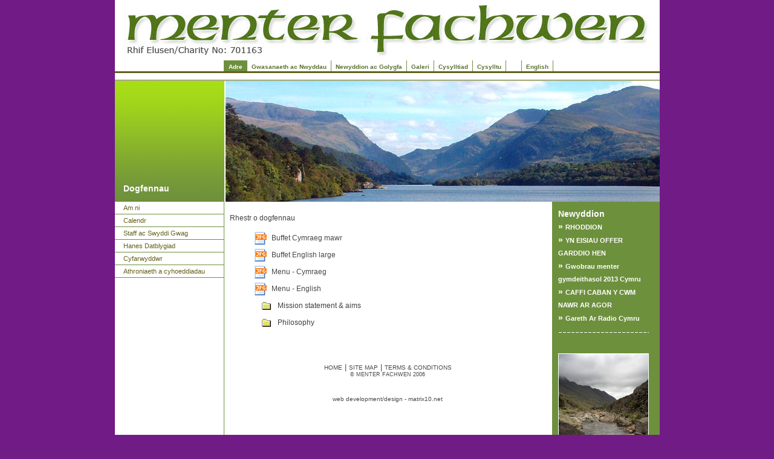

--- FILE ---
content_type: text/html
request_url: http://menterfachwen.org.uk/cym/documents.asp
body_size: 2302
content:

<!DOCTYPE html PUBLIC "-//W3C//DTD XHTML 1.0 Transitional//EN" "http://www.w3.org/TR/xhtml1/DTD/xhtml1-transitional.dtd">
<html xmlns="http://www.w3.org/1999/xhtml" lang="en">
<head>
<style type="text/css">
div#mainText ul#fileList li{
	line-height:28px;
	list-style:none outside none;
	vertical-align:middle;
	padding:0 29px;
	background-position:0 0;
	background-repeat:no-repeat;
	background-image:url(../images/file.gif);
}
div#mainText ul#fileList li.gif {
	background-image:url(../images/gif.gif);
}
div#mainText ul#fileList li.jpg {
	background-image:url(../images/jpg.gif);
}
div#mainText ul#fileList li.doc,
div#mainText ul#fileList li.docx {
	background-image:url(../images/word.gif);
}
div#mainText ul#fileList li.pdf {
	background-image:url(../images/pdf.gif);
}
div#mainText ul#fileList li.txt {
	background-image:url(../images/txt.gif);
}
div#mainText ul#fileList li.folder {
	background-image:url(../images/folder.gif);
}
div#mainText ul#fileList li.htm, ul#fileList li.html{
	background-image:url(../images/html.gif);
}
</style>
<meta name="keywords" content="Menter Fachwen" />
<meta name="description" content="Menter Fachwen" />
<meta name="Author" content="Matrix 10 Ltd." />
<script language="javascript" type="text/javascript" src="../scripts.js"></script>
<title>Menter Fachwen</title>
<meta http-equiv="Content-Type" content="text/html; charset=iso-8859-1" />
<link rel="stylesheet" type="text/css" href="../styles.css" title="Default" />
<link rel="alternate stylesheet" type="text/css" href="../styles2.css" title="Big Font" />
<link rel="alternate stylesheet" type="text/css" href="../styles3.css" title="No Images" />
<script type="text/javascript" src="/swapstyle.js"></script>
<script type="text/javascript">
if( self != top ) { document.write('<style type="text/css">\n#backlinks { display: none; }\n<\/style>'); }
</script>
</head>
<body onload="useStyleAgain('styleTestStore');" onunload="rememberStyle('styleTestStore');"><table border="0" align="center" cellpadding="0" cellspacing="0" summary="This table is used to hold the content at the center of the screen">
  <tr>
    <td scope="col"><div id="mainContent"><img src="../images/banner.jpg" alt="Logo" width="100%" height="100" hspace="0" vspace="0" border="0" title="Logo" /><div id="topMenu">

<ol class="accessLink">
<li><a id="first" href="about.asp" accesskey="0"  class='clicked'>Adre</a></li>
<li><a href="goodServices.asp" accesskey="1" >Gwasanaeth ac Nwyddau</a></li>
<li><a href="news.asp" accesskey="2" >Newyddion ac Golygfa</a></li>
<li><a href="gallery.asp" accesskey="3" >Galeri</a></li>
<li><a href="linksList.asp" accesskey="4" >Cysylltiad</a></li>
<li><a href="contact.asp" accesskey="5" >Cysylltu</a></li>
<li><a id="lan" href="../EN/documents.asp" accesskey="6">English</a></li>
</ol>
</div>	
      <div id="mainImage">
	  <div>Dogfennau</div>
	</div>
	<div id="whiteContent">
		<div id="menuBar">
	<div id="goodServices">
		<a href="about.asp" accesskey="A">Am ni</a>
		<a href="calendar.asp?showEmpty=true" accesskey="C">Calendr</a>
		<a href="staff.asp" accesskey="S">Staff ac Swyddi Gwag</a>
		<a href="devHist.asp" accesskey="H">Hanes Datblygiad</a>
		<a href="directors.asp" accesskey="D">Cyfarwyddwr</a>
		<a href="documents.asp" accesskey="M">Athroniaeth a cyhoeddiadau</a>
	</div>	
</div>
		<div id="mainText">
		  <p>Rhestr o dogfennau</p>
  <p>
    <ul id='fileList'>
<li class='jpg'>
<a target='_blank' href='/uploads/Documents/Buffet Cymraeg mawr.jpg'>Buffet Cymraeg mawr</a>
</li><li class='jpg'>
<a target='_blank' href='/uploads/Documents/Buffet English large.jpg'>Buffet English large</a>
</li><li class='jpg'>
<a target='_blank' href='/uploads/Documents/Menu - Cymraeg.jpg'>Menu - Cymraeg</a>
</li><li class='jpg'>
<a target='_blank' href='/uploads/Documents/Menu - English.jpg'>Menu - English</a>
</li><li style='margin-left:10px' class='folder'>
<div style='cursor:pointer' onClick ="showHide('Mission statement & aims')">Mission statement & aims</div>
<ul style='display:none' id='Mission statement & aims'>
<li class='docx'>
<a target='_blank' href='/uploads/Documents/Mission statement & aims/MF Mission & aims.docx'>MF Mission & aims.</a>
</li>
</ul>
</li>
<li style='margin-left:10px' class='folder'>
<div style='cursor:pointer' onClick ="showHide('Philosophy')">Philosophy</div>
<ul style='display:none' id='Philosophy'>
<li class='doc'>
<a target='_blank' href='/uploads/Documents/Philosophy/Ein Cenhadaeth.doc'>Ein Cenhadaeth</a>
</li>
<li class='doc'>
<a target='_blank' href='/uploads/Documents/Philosophy/Mission.doc'>Mission</a>
</li>
</ul>
</li>
</ul> 
		</p>
		<div id="footer">
<div id="text">
	<div id="bigLinks"><a href="about.asp">HOME</a> |
		<a href="map.asp">SITE MAP</a> | 
		<a href="TandC.asp">TERMS &amp; CONDITIONS</a>
	</div>
	<div id="smallLinks">
		<span>&copy; MENTER FACHWEN 2006</span>
	</div><br /><br />
</div>
<div id="matrixLogo">web development/design - <a href="http://www.matrix10.net/">matrix10.net</a></div>
</div>
		</div>
	</div>
<div id="mainPageNews">Newyddion<div>
<div class="mainNews">
	<div align="left">&raquo;&nbsp;<strong><a href="newsArticle.asp?id=66">RHODDION</a><br /></strong>
  </div>
</div>

<div class="mainNews">
	<div align="left">&raquo;&nbsp;<strong><a href="newsArticle.asp?id=64">YN EISIAU OFFER GARDDIO HEN</a><br /></strong>
  </div>
</div>

<div class="mainNews">
	<div align="left">&raquo;&nbsp;<strong><a href="newsArticle.asp?id=56">Gwobrau menter gymdeithasol 2013 Cymru</a><br /></strong>
  </div>
</div>

<div class="mainNews">
	<div align="left">&raquo;&nbsp;<strong><a href="newsArticle.asp?id=55">CAFFI CABAN Y CWM NAWR AR AGOR</a><br /></strong>
  </div>
</div>

<div class="mainNews">
	<div align="left">&raquo;&nbsp;<strong><a href="newsArticle.asp?id=54">Gareth Ar Radio Cymru</a><br /></strong>
  </div>
</div>

<div id="newsMain"><hr class="dashLine"/>	    
<br /><img src="../images/newsImageMainPage.jpg" width="150" height="225" style="border:1px solid 'white';" /></div>
  </div><br />
Arddull Ffont<br />&raquo;&nbsp;<a href="#" onclick="changeStyle('Default')" id="bach">Diofyn</a><br />&raquo;&nbsp;<a href="#" onclick="changeStyle('Big Font')" id="mawr">Mawr</a><br />&raquo;&nbsp;<a href="#" onclick="changeStyle('No Images')" id="bach">Testun yn unig</a></div></div>
</td>
</tr>
<tr valign="top">
	<td id="footerImage">&nbsp;</td>
</tr>
</table>
</body>
</html>

--- FILE ---
content_type: text/css
request_url: http://menterfachwen.org.uk/styles.css
body_size: 17183
content:
@media screen, print{
body {
	background-color: #711B87;
	margin: 0px auto;
	padding: 0px;
	font-family: Verdana, Arial, Helvetica, sans-serif;         
}
.bodytext {
	font-family: Verdana, Arial, Helvetica, sans-serif;
	font-size: 11px;
	color: #000000;
}
.squaretext {
	font-family: Verdana, Arial, Helvetica, sans-serif;
	font-size: 11px;
	color: #FFFFFF;
	margin-top: 3px;
	margin-bottom: 7px;
	background-color: #711B87;
	height: 28px;
}
div.squaretext a, div.squaretext a:visited {
	color: #FFFFFF !important;
}
body div#mainContent div#whiteContent p{
	margin:10px 0;
	padding:0px;
}
body div#mainContent {
	background-color:#6D903D;
	background-repeat:repeat-y;
	background-image:url(images/bottomFooterBlank.gif);
	width: 901px;
	padding-top: 7px;
	margin:0px;
	padding:0px;
	float:left;
}
body div#mainContent div#whiteContent{
	background-image:url(images/navbg.gif);
	background-repeat:repeat-y;
	background-position: left;
	background-color: #FFFFFF;
	width: 723px;
	margin: 0px;
	float: left;
	color: #000000;
	margin-bottom: 10px;
}
body div#mainContent div#whiteContent div#mainText img#hidden{
	display:none;
}
body div#mainContent div#memberImage{
	overflow:hidden;
	height: 260px;
	width: 179px;
	float: right;
	margin-top: 33px;
	border-bottom: 5px solid white;
	border-top: 1px solid white;
	border-right: 5px solid red;
	font-size:0;
}
body div#mainContent div#mainImage{
	background-image: url(images/main.jpg);
	background-repeat: no-repeat;
	background-position: right top;
	clear: both;
	height: 200px;
}
body div#mainContent div#mainImage div {
	background-image: url(images/page-title.jpg);
	background-repeat: no-repeat;
	background-position: left top;
	color: #ffffff;
	font-size: 14px;
	font-weight: bold;
	height: 30px;
	padding: 170px 18px 0px 14px;
}
body div#mainContent div#whiteContent div#menuBar, body div#mainContent div#whiteContent div#adminMenuBar{
	width: 181px;
	white-space: normal;
	display: block;
}
body div#mainContent div#whiteContent div#menuBar a:link, body div#mainContent div#whiteContent div#menuBar a:visited{
	background-color: #ffffff;
	width: 180px;
	color: #66601A;
	font-size: 11px;
	text-decoration: none;
	text-indent: 14px;
	line-height: 20px;
	border-bottom-width: 1px;
	display: block;
	border-right:1px solid #6D903D;
	border-bottom-style: solid;
	border-bottom-color: #6D903D;
}
body div#mainContent div#whiteContent div#menuBar a:active{
	background-color: #6D903D;
	font-weight: normal;
}
body div#mainContent div#whiteContent div#menuBar a:hover{
	background-repeat: repeat-x;
	background-position: left top;
	border-right-style: none;
	border-bottom-style: solid;
	border-left-style: none;
	font-weight: normal;
	color: #ffffff; 
	border-bottom-width: 1px;
	border-bottom-color: #61704F;
	background-color: #6D903D;
	border-right:1px solid #6D903D;
}
body div#mainContent div#whiteContent div#menuBar div {
	display: block;
	margin-bottom: 15px;
}
body div#mainContent div#topMenu {
	background-color: #738C5A;
	height: 34px; 
	background-image: url(images/bar.jpg);
	background-repeat: repeat-x;
	background-position: left top;
	clear: both;
	padding-left: 180px;
	line-height: 15px;
}
body div#mainContent div#topMenu a {
	font-size: 10px;
	display:block;
	float:left;
	padding:3px 7px 0 7px;
	border-right:1px solid #6D903D;
	font-weight: bold;
	color: #577331; 
	text-decoration:none;
}
body div#mainContent div#topMenu a:hover {
	display:block;
	font-weight: bold;
	color: #ffffff;
	text-decoration:none;
	background-color: #6D903D;
}
body div#mainContent div#topMenu a.clicked {
	display:block;
	font-weight: bold;
	color: #ffffff;
	text-decoration:none;
	background-color: #6D903D;
}
body div#mainContent div#topMenu a.clicked:hover, body div#mainContent div#topMenu a:active{
	border-bottom-color: #6D903D;
	background-color: #6D903D;
	color:white;
}

/* admin menu css */

body div#mainContent div#whiteContent div#adminMenuBar a, body div#mainContent div#whiteContent div#adminMenuBar a:visited{
	background-color: #7F6E67;
	width: 160px;
	color: #F3F3F3;
	font-size: 10px;
	text-decoration: none;
	display: block;
	padding-left: 20px;
	line-height: 20px;
	border-top-width: 1px;
	border-bottom-width: 1px;
	border-top-style: solid;
	border-bottom-style: solid;
	border-top-color: #FFFFFF;
	border-bottom-color: #9D9D9D;
}
body div#mainContent div#whiteContent div#adminMenuBar a:active{
	font-weight:normal;
}
body div#mainContent div#whiteContent div#adminMenuBar a:hover{
	border-top-width: 1px;
	border-top-style: solid;
	border-top-color: #FFFFFF;
	border-right-style: none;
	border-bottom-style: solid;
	border-left-style: none;
	font-weight: bold;
	color: #1F4D64;
	border-bottom-width: 1px;
	border-bottom-color: #1B435C;
	background-color: #F0A377;
}
body div#mainContent div#whiteContent div#menuBar {
	float:left;
	margin-right:0px;
}

body div#mainContent div#whiteContent div#mainText {
	padding-top:10px;
	font-size: 12px;
	padding-right: 10px;
	padding-bottom: 10px;
	margin-left:190px;
	height:1%;
	color:#404040;
	/*       MARGIN left pushes content passed left hand column. */
}
body div#mainContent div#whiteContent div#mainText a, body div#mainContent div#whiteContent div#mainText a:active, body div#mainContent div#whiteContent div#mainText a:visited{
	color:#484A45;
	text-decoration:none;	
}
body div#mainContent div#whiteContent div#mainText a:hover{
	color:#484A45;
	text-decoration:underline;	
}
#newsListBlock{
	margin:0 10px 10px 0px;
	border-bottom:1px solid #ccc;
}
#newsListBlock h3{
	margin:3px auto 15px auto;
	padding:0;
}
body div#mainContent div#whiteContent div#mainText span#breadcrumb {
	padding-top: 0px;
	padding-right: 10px;
	margin-bottom: 6px;
	font-size: 10px;
	color: #666666;
	text-transform: capitalize;
	display: block;
}
body div#mainContent div#whiteContent div#mainText span#breadcrumb p{
	margin: 0;
	padding: 0;
}
body div#mainContent div#whiteContent div#mainText span#breadcrumb a {
	font-size: 10px;
	color: #666666;
	text-decoration: none;
}
body div#mainContent div#whiteContent div#mainText span#breadcrumb a:hover{
	text-decoration: underline;
}
body div#mainContent div#whiteContent div#mainText h1 {
	font-size: 14px;
}
body div#mainContent div#whiteContent div#mainText h1#pageTitle {
	font-size: 16px;
	color: #6D903D;
	margin-bottom: 19px;
}
body div#mainContent div#whiteContent div#mainText h1#newsTitle {
	font-size: 16px;
	color: #6D903D;
	margin-bottom: 19px;
}
body div#mainContent div#whiteContent div#mainText h2{
	color: #306076;
	font-size: 14px;
	margin:15px 0;
	padding:0;
	padding-top: 10px;
}
body div#mainContent div#whiteContent div#mainText h3{
	color: #0F232F;
	font-size: 14px;
}
body div#mainContent ul.twoColList{
	width: 490px;
	color: #738C5A;
	font-weight: normal;
	list-style-type: none;
	text-align: center;
	margin: 0;
	padding-left: 20px;
	margin-bottom: 20px;
}
body div#mainContent ul.twoColList li  {
	color: #738C5A;
	font-weight: normal;
	list-style-type: none;
	text-align: center;
	float: left;
	height: 25px;
	margin: 0px;
	padding: 0px;
	width: 45%;
}
body div#mainContent ul.twoColList#clerks{
	width: 380px;
	margin-left:50px;
	clear:both;
}
body div#mainContent ul.twoColList#clerks li{
	text-align:left;
	height:107px;
}
body div#mainContent ul.twoColList#staffList li.firstCol{
	text-align:left;
	width:40%;
}
body div#mainContent ul.twoColList#staffList li.secondCol{
	text-align:right;
	width:30%;
}
body div#mainContent ul.threeColList li {
	color:#738C5A;
	font-weight: normal;
	list-style-type: none;
	text-align: center;
	float: left;
	height: 25px;
	clear: none;
	width: 165px;
	margin: 1px;
	padding: 1px;
}
body div#mainContent ul.threeColList{
	margin:20px 0;
	padding:0;
	color:#738C5A;
	font-weight: normal;
	list-style-type: none;
	text-align: center;
	clear: right;
	margin-bottom: 20px;
}
body div#mainContent ul.fourColList li  {
	color:#738C5A;
	font-weight: normal;
	list-style-type: none;
	text-align: left;
	width: 24%;
	float: left;
	height: 20px;
	padding: 0px;
	margin: 0px;
}
body div#mainContent ul.fourColList{
	color:#738C5A;
	width:97%;
	font-weight: normal;
	list-style-type: none;
	text-align: center;
	clear: right;
	padding:18px 0 0 10px;
	margin: 20px 0;
}
body div#mainContent ul.fourColList#clerks{
 	clear:both;
	padding:18px 0 0 0;
}
body div#mainContent ul.fourColList#clerks li{
	float:left;
	color:black;
}
body div#mainContent ul.fourColList#clerks li.firstCol{
	width:130px;
	height:110px
}
body div#mainContent ul.fourColList#clerks li.secondCol{
	width:120px;
	height:110px;
	overflow:hidden;
}
body div#mainContent ul.fourColList#staffList li.firstCol{
	padding-left:2px;
	width:170px;
}
body div#mainContent ul.fourColList#staffList li.secondCol{
	width:75px;
}
body div#mainContent ul.fourColList#staffList{
	background-image:url(images/memberslist-title.gif);
	background-repeat:no-repeat;
	background-position:11px 0px;
}
.bulGreen {
	color:#587412;
	font-weight:bold;
}
.bulBlue {
	color:#94ACBB;
	font-weight:bold;
}
.bulRed {
	color:#8B181E;
	font-weight:bold;
}
body div#mainContent ul.fiveColList li  {
	color:#738C5A;
	font-weight: normal;
	list-style-type: none;
	text-align: center;
	width: 98px;
	float: left;
	height: 20px;
	font-size: 9px;
	padding: 0px;
	margin: 0px;
}
body div#mainContent ul.fiveColList{
	width:500px;
	margin:10px 0;
	padding:0px;
	clear:both;
	color:#738C5A;
	font-weight: normal;
	list-style-type: none;
	text-align: center;
	clear: right;
}
body div#mainContent div#whiteContent div#mainText div#footer div#matrixLogo,
body div#mainContent div#whiteContent div#mainText div#footer div#matrixLogo a:link{
	font-size:10px;
}
body div#mainContent div#whiteContent div#mainText div#footer{
	font-size: 10px;
	color: #484A45;
	font-size: 13px;
	text-decoration: none;
	text-align: center;
	display: block;
	margin-right: auto;
	margin-left: auto;
	padding-top: 40px;
	clear:both;
}
body div#mainContent div#whiteContent div#mainText div#footer div#bigLinks a {
	text-decoration: none;
	color: #484A45;
	font-size: 10px;
}
body div#mainContent div#whiteContent div#mainText div#footer div#bigLinks a:hover{
	text-decoration:underline;
}
body div#mainContent div#whiteContent div#mainText div#footer div#smallLinks a,
body div#mainContent div#whiteContent div#mainText div#footer div#smallLinks span {
	font-size: 9px;
	color: #484A45;
	text-decoration: none;
}
body div#mainContent div#whiteContent div#mainText div#footer div#smallLinks a:hover{
	text-decoration: underline;
}
body div#mainContent div#whiteContent div#mainText div#CV{
	line-height:110%;
}
body div#mainContent div#whiteContent div#mainText div#CV p{
	margin:0;
	padding:6px 0;
	line-height:16px;
}
body div#mainContent div#whiteContent div#mainText div#CV h4{
	font-size:12px;
	width:inherit;
	margin:8px 0;
}
.whiteSpaceTextBoxes{
	width:480px;
	border:0px solid white;
	font-family:verdana,sans;
	font-size:inherit;
	float:left;
	overflow:hidden;
}
#first {
	border-left:1px solid #6D903D;
}
#lan{
	margin-left:25px;
	border-left:1px solid #6D903D;
}
#lanEN{
	margin-left:106px;
	border-left:1px solid #6D903D;
}

.accessLink{
display:block;
width:100%;
text-align:center;
margin:0 auto;
padding:0;
}
.accessLink li{
list-style:none;
display:inline
}
.mainNews {
font-size:11px;
color:#FFFFFF;
}
.mainNews a{
font-size:11px;
color:#FFFFFF;
text-decoration:none;
}
.mainNews a:hover{
text-decoration:underline;
}
#mainPageNews div {
	color:#ffffff;
	font-size:14px;
}
#mainPageNews {
	color:#ffffff;
	font-size:14px;
	padding:10px;
	overflow:hidden;
	width:150px;
	font-weight: bold;
	line-height: 150%;
}
div.dashLine {
	font-size:12px;
	color: #6D903D;
	clear:both;
}
hr.dashLine{
	background-color:none;
	color:none;
	border-color:none;
	font-size:0;
	border: none;
	margin:10px 0;
	padding:3px;
	background-repeat:repeat-x;
	background-image:url(images/dashedline.gif);
}
#newsMain{
	text-align:center;
	font-size: 16px
}
li#noBullet{
list-style-type:none;
}
#mawr{
	font-size:16px;
	color:#ffffff;
	font-weight:bold;
	text-decoration:none;
}
#bach{
	font-size:12px;
	color:#ffffff;
	font-weight:bold;
	text-decoration:none;
}

#footerImage {
background-image:url(images/bottomFooter.gif);
height:50px;
}
#dropinboxv2cover{
text-align:right;
width: 200px; /*change width to desired */
height: auto;  /*change height to desired. REMOVE if you wish box to be content's natural height */
position:absolute; /*Don't change below 4 rules*/
/*margin-top: 333px;
margin-left: 259px;*/
z-index: 100;
overflow:hidden;
visibility: hidden;
}

#dropinboxv2{
width: 180px; /*change width to above width-20. */
height: auto; /*change height to above height-20. REMOVE if you wish box to be content's natural height*/
border: 2px solid black; /*Customize box appearance*/
background-color: lightyellow;
padding:4px;
position: absolute; /*Don't change below 3 rules */
left: 0;
top: 0;
}

/*
These must match the db entries.
*/
.Green{background-color:#99CC66}
.Lemon{background-color:#FFFFCC}
.Lime{background-color:#CCFF99}
.Terracotta{background-color:#FFCC99}
.Mustard{background-color:#D8D865}
.Blue{background-color:#99CCCC}
.Lilac{background-color:#CCCCFF}
.Grey{background-color:#CCCCCC}
.Purple{background-color:#CC99CC}
.Pink{background-color:#FF99CC}


.style1 {
	color: #FFFFFF;
	font-weight: bold;
}
.style2 {	text-decoration:none;
color: #FFFFFF}

body {
	font-family: Verdana, Arial, Helvetica, sans-serif;
}
TD {
	font-size: small;
}
#main {
	background-color: #FFFFFF;
	width: 520px;
	margin-top: 0px;
	margin-right: auto;
	margin-bottom: 0px;
	margin-left: auto;
}
#detail {
	background-color: #FFFFFF;
	width: 380px;
	margin-top: 0px;
	margin-right: auto;
	margin-bottom: 0px;
	margin-left: auto;
	height: 450px;
}
form {
	display: inline;
	margin: 0px;
	padding: 0px;
	clear: none;
	height: auto;
	width: auto;
}
TD.eventdate {
	text-align:center;
	height: 25px;
	background-color: #FFFFFF;
	padding-top: 2px;
	padding-bottom: 2px;
	border-bottom-width: 1px;
	border-bottom-style: solid;
	border-bottom-color: #FFFFFF;
}
TD.eventItem {
	padding-left:10px;
	padding-top: 3px;
	padding-bottom: 2px;
	border-bottom:1px solid white;
	border-top:1px solid white;
	/*
	border-top: 1px solid #000066;
	border-left: 1px solid #000066;
	border-right: 1px solid #000066;
	border-bottom: 1px solid #000066;
	*/
}
TR.white TD.eventItem a.arrowLink{display:none}

TR.blank a.arrowLink ,TD.eventItem a.arrowLink{
	color:black;
	text-decoration:none;
	background-image: url(../images/arrow.gif);
	background-repeat: no-repeat;
	background-position: left center;
	padding-left: 15px;
}
TD.eventItem a.arrowLink:visited{color:black;text-decoration:none}
TD.eventItem a.arrowLink:hover{color:grey}
TD.eventItem a.arrowLink:active{color:black;text-decoration:none}

TR.white TD.eventItem{
		border-bottom: 1px solid #EEEEEE;
		}
TR.blank TD.eventItem{
		border-bottom: 1px solid #EEEEEE;
}
TR.weekend TD.eventdate{
	background-color:#EEEEEE;
	border: 1px solid #FFFFFF;
}
TD.eventdate a.dateLink{
	text-decoration:none;
	color:black;
}
TD.eventdate a.dateLink:hover{
	color:darkblue;
	padding:0 8px;
	border-left:1px dashed black;
	border-right:1px dashed black;
}
H5 {
	margin: 4px 0px;
	padding: 0px;
}
.show{display:inherit}
.dontShow{display:none}
select, textarea,input {
	border: 1px inset #CCCCCC;
}
input{padding:0 3px;}

#btn{
	padding:3px 8px;
	margin:6px;
	border: 2px outset black;
}
#btn:active{
	border: 2px inset black;
}

}
@media print{
body{
	height:220mm;
}
body div#mainContent {
		width: 16cm;
}
body div#mainContent div#whiteContent{
	background-image:none;
	background-color: #FFFFFF;
	width: 16cm;
	margin: 0px;
	float:left;
}
body div#mainContent div#whiteContent div#mainText {
	padding-top:10px;
	font-size: 12px;
	padding-right: 10px;
	padding-bottom: 10px;
	margin-left:10px;
	padding-left:10px;
	/*       padding left pushes content passed left hand column. */
}

body div#mainContent div#whiteContent div#menuBar, body div#mainContent div#whiteContent div#adminMenuBar{
	width: 160px;
	white-space: normal;
	display: none;
}
body div#mainContent div#mainImage{
	display:none;
}
body div#mainContent div#topMenu {
	border-right:1px solid #FFF;
}
body div#mainContent div#memberImage{
	display:none;
}
body div#mainContent div#whiteContent div#mainText img#hidden{
	display:block;
}
body div#mainContent div#topMenu a {
	font-size: 8px;
	font-weight:normal;
	padding:5px 4px 0 4px;
}
body div#mainContent div#whiteContent div#mainText div#footer{
	display:none;
}
}

--- FILE ---
content_type: text/css
request_url: http://menterfachwen.org.uk/styles2.css
body_size: 15589
content:
body {
	background-color: #711B87;
	margin: 0px auto;
	padding: 0px;
	font-family: Verdana, Arial, Helvetica, sans-serif;                  
}
.bodytext {
	font-family: Verdana, Arial, Helvetica, sans-serif;
	font-size: 14px;
	color: #000000;
}
.squaretext {
	font-family: Verdana, Arial, Helvetica, sans-serif;
	font-size: 14px;
	color: #FFFFFF;
	margin-top: 3px;
	margin-bottom: 7px;
	background-color: #711B87;
	height: 28px;
}
div.squaretext a, div.squaretext a:visited {
	color: #FFFFFF !important;
}
body div#mainContent div#whiteContent p{
	margin:10px 0;
	padding:0px;
}
body div#mainContent {
	background-color: #6D903D;
	width: 951px;
	padding-top: 7px;
	margin:0px;
	padding:0px;
	float:left;
}
body div#mainContent div#whiteContent{
/* bg graphic creates illusion that there is a box on the left to hold the menu. fills to bottom.  */
	background-image:url(images/navbg2.gif);
	background-repeat:repeat-y;
	background-position: left;
	background-color: #FFFFFF;
	width: 769px;
	margin: 0px;
	float: left;
}
body div#mainContent div#whiteContent div#mainText img#hidden{
	display:none;
}
body div#mainContent div#memberImage{
	overflow:hidden;
	height: 260px;
	width: 179px;
	float: right;
	margin-top: 33px;
	border-bottom: 5px solid white;
	border-top: 1px solid white;
	border-right: 5px solid red;
	font-size:0;
}
body div#mainContent div#mainImage{
	background-image: url(images/main.jpg);
	background-repeat: no-repeat;
	background-position: right top;
	clear: both;
	height: 200px;
}
body div#mainContent div#mainImage div {
	background-image: url(images/page-title2.jpg);
	width: 230px;
	background-repeat: no-repeat;
	background-position: left top;
	color: #ffffff;
	font-size: 18px;
	font-weight: bold;
	height: 30px;
	padding: 170px 18px 0px 14px;
}
body div#mainContent div#whiteContent div#menuBar, body div#mainContent div#whiteContent div#adminMenuBar{
	width: 181px;
	white-space: normal;
	display: block;
}
body div#mainContent div#whiteContent div#menuBar a:link, body div#mainContent div#whiteContent div#menuBar a:visited{
	background-color: #ffffff;
	width: 231px;
	color: #66601A;
	font-size: 15px;
	text-decoration: none;
	text-indent: 14px;
	line-height: 20px;
	border-bottom-width: 1px;
	display: block;
	border-right:1px solid #6D903D;
	border-bottom-style: solid;
	border-bottom-color: #6D903D;
}
body div#mainContent div#whiteContent div#menuBar a:active{
	background-color: #686018;
	font-weight: normal;
}
body div#mainContent div#whiteContent div#menuBar a:hover{
	background-repeat: repeat-x;
	background-position: left top;
	border-right-style: none;
	border-bottom-style: solid;
	border-left-style: none;
	font-weight: normal;
	color: #ffffff; 
	border-bottom-width: 1px;
	border-bottom-color: #61704F;
	background-color: #686018;
	border-right:1px solid #6D903D;
}
body div#mainContent div#whiteContent div#menuBar div {
	display: block;
	margin-bottom: 15px;
}
body div#mainContent div#topMenu {
	background-color: #738C5A;
	height: 34px; 
	background-image: url(images/bar.jpg);
	background-repeat: repeat-x;
	background-position: left top;
	clear: both;
	padding-left: 74px;
	line-height: 15px;
}
body div#mainContent div#topMenu a {
	font-size: 14px;
	display:block;
	float:left;
	padding:3px 7px 0 7px;
	border-right:1px solid #6D903D;
	font-weight: bold;
	color: #577331; 
	text-decoration:none;
}
body div#mainContent div#topMenu a:hover {
	display:block;
	font-weight: bold;
	color: #ffffff;
	text-decoration:none;
	background-color: #6D903D;
}
body div#mainContent div#topMenu a.clicked {
	display:block;
	font-weight: bold;
	color: #ffffff;
	text-decoration:none;
	background-color: #6D903D;
}
body div#mainContent div#topMenu a.clicked:hover, body div#mainContent div#topMenu a:active{
	border-bottom-color: #6D903D;
	background-color: #6D903D;
	color:white;
}

/* admin menu css */

body div#mainContent div#whiteContent div#adminMenuBar a, body div#mainContent div#whiteContent div#adminMenuBar a:visited{
	background-color: #7F6E67;
	width: 160px;
	color: #F3F3F3;
	font-size: 14px;
	text-decoration: none;
	display: block;
	padding-left: 20px;
	line-height: 20px;
	border-top-width: 1px;
	border-bottom-width: 1px;
	border-top-style: solid;
	border-bottom-style: solid;
	border-top-color: #FFFFFF;
	border-bottom-color: #9D9D9D;
}
body div#mainContent div#whiteContent div#adminMenuBar a:active{
	font-weight:normal;
}
body div#mainContent div#whiteContent div#adminMenuBar a:hover{
	border-top-width: 1px;
	border-top-style: solid;
	border-top-color: #FFFFFF;
	border-right-style: none;
	border-bottom-style: solid;
	border-left-style: none;
	font-weight: bold;
	color: #1F4D64;
	border-bottom-width: 1px;
	border-bottom-color: #1B435C;
	background-color: #F0A377;
}
body div#mainContent div#whiteContent div#menuBar {
	float:left;
	margin-right:0px;
}

body div#mainContent div#whiteContent div#mainText {
	padding-top:10px;
	font-size: 16px;
	padding-right: 10px;
	padding-bottom: 10px;
	margin-left:240px;
	height:1%;
	color:#404040;
	/*       MARGIN left pushes content passed left hand column. */
}
body div#mainContent div#whiteContent div#mainText a, body div#mainContent div#whiteContent div#mainText a:active, body div#mainContent div#whiteContent div#mainText a:visited{
	color:#484A45;
	text-decoration:none;	
}
body div#mainContent div#whiteContent div#mainText a:hover{
	color:#484A45;
	text-decoration:underline;	
}
#newsListBlock{
}
#newsListBlock h3{
	margin:3px auto 15px auto;
	padding:0;
}
body div#mainContent div#whiteContent div#mainText span#breadcrumb {
	padding-top: 0px;
	padding-right: 10px;
	margin-bottom: 6px;
	font-size: 14px;
	color: #666666;
	text-transform: capitalize;
	display: block;
}
body div#mainContent div#whiteContent div#mainText span#breadcrumb p{
	margin: 0;
	padding: 0;
}
body div#mainContent div#whiteContent div#mainText span#breadcrumb a {
	font-size: 14px;
	color: #666666;
	text-decoration: none;
}
body div#mainContent div#whiteContent div#mainText span#breadcrumb a:hover{
	text-decoration: underline;
}
body div#mainContent div#whiteContent div#mainText h1 {
	font-size: 18px;
}
body div#mainContent div#whiteContent div#mainText h1#pageTitle {
	font-size: 24px;
	color: #6D903D;
	margin-bottom: 19px;
}
body div#mainContent div#whiteContent div#mainText h1#newsTitle {
	font-size: 24px;
	color: #6D903D;
	margin-bottom: 19px;
}
body div#mainContent div#whiteContent div#mainText h2{
	color: #306076;
	font-size: 14px;
	margin:15px 0;
	padding:0;
	padding-top: 10px;
}
body div#mainContent div#whiteContent div#mainText h3{
	color: #0F232F;
	font-size: 18px;
}
body div#mainContent ul.twoColList{
	width: 490px;
	color: #738C5A;
	font-weight: normal;
	list-style-type: none;
	text-align: center;
	margin: 0;
	padding-left: 20px;
	margin-bottom: 20px;
}
body div#mainContent ul.twoColList li  {
	color: #738C5A;
	font-weight: normal;
	list-style-type: none;
	text-align: center;
	float: left;
	height: 25px;
	margin: 0px;
	padding: 0px;
	width: 45%;
}
body div#mainContent ul.twoColList#clerks{
	width: 380px;
	margin-left:50px;
	clear:both;
}
body div#mainContent ul.twoColList#clerks li{
	text-align:left;
	height:107px;
}
body div#mainContent ul.twoColList#staffList li.firstCol{
	text-align:left;
	width:40%;
}
body div#mainContent ul.twoColList#staffList li.secondCol{
	text-align:right;
	width:30%;
}
body div#mainContent ul.threeColList li {
	color:#738C5A;
	font-weight: normal;
	list-style-type: none;
	text-align: center;
	float: left;
	height: 25px;
	clear: none;
	width: 165px;
	margin: 1px;
	padding: 1px;
}
body div#mainContent ul.threeColList{
	margin:20px 0;
	padding:0;
	color:#738C5A;
	font-weight: normal;
	list-style-type: none;
	text-align: center;
	clear: right;
	margin-bottom: 20px;
}
body div#mainContent ul.fourColList li  {
	color:#738C5A;
	font-weight: normal;
	list-style-type: none;
	text-align: left;
	width: 24%;
	float: left;
	height: 20px;
	padding: 0px;
	margin: 0px;
}
body div#mainContent ul.fourColList{
	color:#738C5A;
	width:97%;
	font-weight: normal;
	list-style-type: none;
	text-align: center;
	clear: right;
	padding:18px 0 0 10px;
	margin: 20px 0;
}
body div#mainContent ul.fourColList#clerks{
 	clear:both;
	padding:18px 0 0 0;
}
body div#mainContent ul.fourColList#clerks li{
	float:left;
	color:black;
}
body div#mainContent ul.fourColList#clerks li.firstCol{
	width:130px;
	height:110px
}
body div#mainContent ul.fourColList#clerks li.secondCol{
	width:120px;
	height:110px;
	overflow:hidden;
}
body div#mainContent ul.fourColList#staffList li.firstCol{
	padding-left:2px;
	width:170px;
}
body div#mainContent ul.fourColList#staffList li.secondCol{
	width:75px;
}
body div#mainContent ul.fourColList#staffList{
	background-image:url(images/memberslist-title.gif);
	background-repeat:no-repeat;
	background-position:11px 0px;
}
.bulGreen {
	color:#587412;
	font-weight:bold;
}
.bulBlue {
	color:#94ACBB;
	font-weight:bold;
}
.bulRed {
	color:#8B181E;
	font-weight:bold;
}
body div#mainContent ul.fiveColList li  {
	color:#738C5A;
	font-weight: normal;
	list-style-type: none;
	text-align: center;
	width: 98px;
	float: left;
	height: 20px;
	font-size: 9px;
	padding: 0px;
	margin: 0px;
}
body div#mainContent ul.fiveColList{
	width:500px;
	margin:10px 0;
	padding:0px;
	clear:both;
	color:#738C5A;
	font-weight: normal;
	list-style-type: none;
	text-align: center;
	clear: right;
}
body div#mainContent div#whiteContent div#mainText div#footer div#matrixLogo,
body div#mainContent div#whiteContent div#mainText div#footer div#matrixLogo a:link{
	font-size:14px;
}
body div#mainContent div#whiteContent div#mainText div#footer{
	font-size: 14px;
	color: #484A45;
	font-size: 13px;
	text-decoration: none;
	text-align: center;
	display: block;
	margin-right: auto;
	margin-left: auto;
	padding-top: 40px;
	clear:both;
}
body div#mainContent div#whiteContent div#mainText div#footer div#bigLinks a {
	text-decoration: none;
	color: #484A45;
	font-size: 14px;
}
body div#mainContent div#whiteContent div#mainText div#footer div#bigLinks a:hover{
	text-decoration:underline;
}
body div#mainContent div#whiteContent div#mainText div#footer div#smallLinks a,
body div#mainContent div#whiteContent div#mainText div#footer div#smallLinks span {
	font-size: 13px;
	color: #484A45;
	text-decoration: none;
}
body div#mainContent div#whiteContent div#mainText div#footer div#smallLinks a:hover{
	text-decoration: underline;
}
body div#mainContent div#whiteContent div#mainText div#CV{
	line-height:110%;
}
body div#mainContent div#whiteContent div#mainText div#CV p{
	margin:0;
	padding:6px 0;
	line-height:16px;
}
body div#mainContent div#whiteContent div#mainText div#CV h4{
	font-size:16px;
	width:inherit;
	margin:8px 0;
}
.whiteSpaceTextBoxes{
	width:480px;
	border:0px solid white;
	font-family:verdana,sans;
	font-size:inherit;
	float:left;
	overflow:hidden;
}
#first {
	border-left:1px solid #6D903D;
}
#lan{
	margin-left:25px;
	border-left:1px solid #6D903D;
}
#lanEN {
	margin-left:50px;
	border-left:1px solid #6D903D;
}
.accessLink{
display:block;
width:100%;
text-align:center;
margin:0 auto;
padding:0;
}
.accessLink li{
list-style:none;
display:inline
}
.mainNews a{
font-size:14px;
color:#FFFFFF;
text-decoration:none;
}
.mainNews {
font-size:14px;
color:#FFFFFF;
}
#mainPageNews div {
	color:#ffffff;
	font-size:18px;
}
#mainPageNews {
	color:#ffffff;
	font-size:18px;
	padding:10px;
	overflow:hidden;
	width:150px;
}
.dashLine {
	font-size:16px;
	color: #6D903D;
	clear:both;
}
#newsMain{
	text-align:center;
}
li#noBullet{
list-style-type:none;
}
#dropinboxv2cover{
text-align:right;
width: 200px; /*change width to desired */
height: auto;  /*change height to desired. REMOVE if you wish box to be content's natural height */
position:absolute; /*Don't change below 4 rules*/
/*margin-top: 333px;
margin-left: 259px;*/
z-index: 100;
overflow:hidden;
visibility: hidden;
}

#dropinboxv2{
width: 180px; /*change width to above width-20. */
height: auto; /*change height to above height-20. REMOVE if you wish box to be content's natural height*/
border: 2px solid black; /*Customize box appearance*/
background-color: lightyellow;
padding:4px;
position: absolute; /*Don't change below 3 rules */
left: 0;
top: 0;
}

/*
These must match the db entries.
*/
.Green{background-color:#99CC66}
.Lemon{background-color:#FFFFCC}
.Lime{background-color:#CCFF99}
.Terracotta{background-color:#FFCC99}
.Mustard{background-color:#D8D865}
.Blue{background-color:#99CCCC}
.Lilac{background-color:#CCCCFF}
.Grey{background-color:#CCCCCC}
.Purple{background-color:#CC99CC}
.Pink{background-color:#FF99CC}


.style1 {
	font-size:large;
	color: #FFFFFF;
	font-weight: bold;
}
.style2 {
	font-size:large;
	text-decoration:none;
	color: #FFFFFF
}
body {
	font-family: Verdana, Arial, Helvetica, sans-serif;
}
TD {
font-size:large;
}
#main {
	background-color: #FFFFFF;
	width: 520px;
	margin-top: 0px;
	margin-right: auto;
	margin-bottom: 0px;
	margin-left: auto;
}
#detail {
	background-color: #FFFFFF;
	width: 380px;
	margin-top: 0px;
	margin-right: auto;
	margin-bottom: 0px;
	margin-left: auto;
	height: 450px;
}
form {
	display: inline;
	margin: 0px;
	padding: 0px;
	clear: none;
	height: auto;
	width: auto;
}
TD.eventdate {
	font-size:large;
	text-align:center;
	height: 25px;
	background-color: #FFFFFF;
	padding-top: 2px;
	padding-bottom: 2px;
	border-bottom-width: 1px;
	border-bottom-style: solid;
	border-bottom-color: #FFFFFF;
}
TD.eventItem {
	padding-left:10px;
	padding-top: 3px;
	padding-bottom: 2px;
	border-bottom:1px solid white;
	border-top:1px solid white;
}
TR.white TD.eventItem a.arrowLink{display:none}

TR.blank a.arrowLink ,TD.eventItem a.arrowLink{
	color:black;
	text-decoration:none;
	background-image: url(../images/arrow.gif);
	background-repeat: no-repeat;
	background-position: left center;
	padding-left: 15px;
}
TD.eventItem a.arrowLink:visited{color:black;text-decoration:none}
TD.eventItem a.arrowLink:hover{color:grey}
TD.eventItem a.arrowLink:active{color:black;text-decoration:none}

TR.white TD.eventItem{
		border-bottom: 1px solid #EEEEEE;
		}
TR.blank TD.eventItem{
		border-bottom: 1px solid #EEEEEE;
}
TR.weekend TD.eventdate{
	background-color:#EEEEEE;
	border: 1px solid #FFFFFF;
}
TD.eventdate a.dateLink{
	text-decoration:none;
	color:black;
}
TD.eventdate a.dateLink:hover{
	color:darkblue;
	padding:0 8px;
	border-left:1px dashed black;
	border-right:1px dashed black;
}
H5 {
	margin: 4px 0px;
	padding: 0px;
}
.show{
	display:inherit
}
.dontShow{
	display:none
}
select, textarea,input {
	border: 1px inset #CCCCCC;
}
input{
	padding:0 3px;
}

#btn{
	padding:3px 8px;
	margin:6px;
	border: 2px outset black;
}
#btn:active{
	border: 2px inset black;
}
#mawr{
	font-size:16px;
	color:#ffffff;
	font-weight:bold;
	text-decoration:none;
}
#bach{
	font-size:12px;
	color:#ffffff;
	font-weight:bold;
	text-decoration:none;
}
#footerImage {
background-image:url(images/bottomFooter2.gif);
height:50px;
}

--- FILE ---
content_type: text/css
request_url: http://menterfachwen.org.uk/styles3.css
body_size: 1872
content:
body {
	background-color:#FFFFFF;
	font-family: Verdana, Arial, Helvetica, sans-serif;
	height:100%;
}
body div#mainContent {
	background-color:#FFFFFF;
	text-align:left;
}
body div#mainContent div#whiteContent p{
	color: #000000; 
}
body div#mainContent img {
	display:none;
}
body div#mainContent div#whiteContent{
	text-align:left;
}
body div#mainContent div#whiteContent div#mainText {
	text-align:left;
}
body div#mainContent div#whiteContent div#mainText img#hidden{
	display:none;
}
body div#mainContent div#memberImage{
	display:none;
}
body div#mainContent div#mainImage{
	display:none;
}
body div#mainContent div#mainImage div {
	display:none;
}
body div#mainContent div#whiteContent div#menuBar, body div#mainContent div#whiteContent div#adminMenuBar{
	display:block;
}
body div#mainContent div#whiteContent div#menuBar a:link, body div#mainContent div#whiteContent div#menuBar a:visited{
	color: #000000; 
}
body div#mainContent div#topMenu a {
	color: #000000; 
}
.whiteSpaceTextBoxes{
	border:0;
}
#first {
	border-left:0;
}
#lan{
	margin-left:0;
	border-left:0;
}
.accessLink{
	text-align:left;
}

body div#mainContent div#whiteContent div#mainText div#footer div#bigLinks a {
	color: #000000; 
}
#matrixLogo a {
	color:#000000;
}
.mainNews a{
	color: #000000; 
}
.mainNews {
	color: #000000; 
}
#mainPageNews div {
	color: #000000; 
}
#mainPageNews {
	color: #000000; 
}
.dashLine {
	color: #000000; 
}
#newsMain{
	text-align:left;
}
#mawr{
	color: #000000; 
}
#newsListBlock a {
	color:#000000;
}
#pageTitle a{
	color:#000000;
}
#noBullet a{
	color:#000000;
}
#mainContent #whiteContent #mainText ul li a {
	color:#000000;
}
#footerImage {
	display:none;
}
#main {
margin-top:5px;
}
#pageTitle a {
	color:#000000;
}
#staffBlock a {
	color:#000000;
}

--- FILE ---
content_type: application/x-javascript
request_url: http://menterfachwen.org.uk/swapstyle.js
body_size: 6229
content:
/***********************************************************************************************
                             Script to swap between stylesheets
  Written by Mark Wilton-Jones, 05/12/2002. v2.2.1 updated 14/03/2006 for dynamic stylesheets
************************************************************************************************

Please see http://www.howtocreate.co.uk/jslibs/ for details and a demo of this script
Please see http://www.howtocreate.co.uk/jslibs/termsOfUse.html for terms of use

To set up the page in the first place:

	Inbetween the <head> tags, put:

		<script src="PATH TO SCRIPT/swapstyle.js" type="text/javascript" language="javascript1.2"></script>

	Also between the head tags, put your stylesheets, best done as external links, but you can use
	<style ...> tags as well.

		Stylesheets cannot be switched if they have no title attribute and will be used at all times:

			<link rel="stylesheet" type="text/css" href="all.css">

		Stylesheets will be on by default if they have a title attribute and their rel attribute is set to 'stylesheet'.
		Most browsers will only allow one of these to be defined (or several sharing the same title):

			<link rel="stylesheet" type="text/css" href="default.css" title="Default">

		Stylesheets will be off by default if they have a title attribute and their rel attribute is set to 'alternate stylesheet':

			<link rel="alternate stylesheet" type="text/css" href="contrast.css" title="High Contrast">
			<link rel="alternate stylesheet" type="text/css" href="bigFont.css" title="Big Font">

To swap between stylesheets:

	changeStyle();                           //switches off all stylesheets that have title attributes
	changeStyle('Default');                  //switches off all stylesheets that have title attributes that do not match 'Default'
	changeStyle('High Contrast');            //switches off all stylesheets that have title attributes that do not match 'High Contrast'
	changeStyle('Big Font');                 //switches off all stylesheets that have title attributes that do not match 'Big Font'
	changeStyle('High Contrast','Big Font'); //switches off all stylesheets that have title attributes that do not match 'High Contrast' or 'Big Font'

	Opera 7+ and Mozilla also allow users to switch between stylesheets using the view menu (only one at a time though ...)

To make the script remember the user's choice of stylesheets, for example to use on more than one page or if they reload
- includes stylesheets chosen using the view menu in Gecko - it will only attempt to store a cookie if they actually
changed something:

	In these examples, I call the cookie used to store the choice 'styleTestStore'. You could use any name you like.

	To remember only until the browser window is closed:

		<body onload="useStyleAgain('styleTestStore');" onunload="rememberStyle('styleTestStore');">

	To remember for 10 days (for example):

		<body onload="useStyleAgain('styleTestStore');" onunload="rememberStyle('styleTestStore',10);">

If you are going to provide users with a mechanism to change stylesheets, you may want to check
if the browser will allow you to change stylsheets first. Use:

	if( document.styleSheets || ( window.opera && document.childNodes ) || ( window.ScriptEngine && ScriptEngine().indexOf('InScript') + 1 && document.createElement ) ) {
		document.write('Something that allows them to choose stylesheets');
	}

It's not perfect, because it will also appear in ICEbrowser, which makes a mess when it tries to
change to an alternate stylesheet. If you want, you can use
	if( ( document.styleSheets || ( window.opera && document.childNodes ) || ( window.ScriptEngine && ScriptEngine().indexOf('InScript') + 1 && document.createElement ) ) && !navigator.__ice_version ) {
but you should then update that if ICE is updated to make it work properly.
________________________________________________________________________________________________*/

function getAllSheets() {
	if( !window.ScriptEngine && navigator.__ice_version ) { return document.styleSheets; }
	if( document.getElementsByTagName ) { var Lt = document.getElementsByTagName('link'), St = document.getElementsByTagName('style');
	} else if( document.styleSheets && document.all ) { var Lt = document.all.tags('LINK'), St = document.all.tags('STYLE');
	} else { return []; } for( var x = 0, os = []; Lt[x]; x++ ) {
		var rel = Lt[x].rel ? Lt[x].rel : Lt[x].getAttribute ? Lt[x].getAttribute('rel') : '';
		if( typeof( rel ) == 'string' && rel.toLowerCase().indexOf('style') + 1 ) { os[os.length] = Lt[x]; }
	} for( var x = 0; St[x]; x++ ) { os[os.length] = St[x]; } return os;
}
function changeStyle() {
	window.userHasChosen = window.MWJss;
	for( var x = 0, ss = getAllSheets(); ss[x]; x++ ) {
		if( ss[x].title ) { ss[x].disabled = true; }
		for( var y = 0; y < arguments.length; y++ ) { if( ss[x].title == arguments[y] ) { ss[x].disabled = false; } }
} }
function rememberStyle( cookieName, cookieLife ) {
	for( var viewUsed = false, ss = getAllSheets(), x = 0; window.MWJss && MWJss[x] && ss[x]; x++ ) { if( ss[x].disabled != MWJss[x] ) { viewUsed = true; break; } }
	if( !window.userHasChosen && !viewUsed ) { return; }
	for( var x = 0, outLine = '', doneYet = []; ss[x]; x++ ) {
		if( ss[x].title && ss[x].disabled == false && !doneYet[ss[x].title] ) { doneYet[ss[x].title] = true; outLine += ( outLine ? ' MWJ ' : '' ) + escape( ss[x].title ); } }
	if( ss.length ) { document.cookie = escape( cookieName ) + '=' + escape( outLine ) + ( cookieLife ? ';expires=' + new Date( ( new Date() ).getTime() + ( cookieLife * 86400000 ) ).toGMTString() : '' ) + ';path=/'; }
}
function useStyleAgain( cookieName ) {
	for( var x = 0; x < document.cookie.split( "; " ).length; x++ ) {
		var oneCookie = document.cookie.split( "; " )[x].split( "=" );
		if( oneCookie[0] == escape( cookieName ) ) {
			var styleStrings = unescape( oneCookie[1] ).split( " MWJ " );
			for( var y = 0, funcStr = ''; styleStrings[y]; y++ ) { funcStr += ( y ? ',' : '' ) + 'unescape( styleStrings[' + y + '] )'; }
			eval( 'changeStyle(' + funcStr + ');' ); break;
	} } window.MWJss = []; for( var ss = getAllSheets(), x = 0; ss[x]; x++ ) { MWJss[x] = ss[x].disabled; }
}

--- FILE ---
content_type: application/x-javascript
request_url: http://menterfachwen.org.uk/scripts.js
body_size: 3664
content:
function setTextareas(){
	y = document.getElementById("edu").scrollHeight;
	y2 = document.getElementById("sum").scrollHeight;

	document.getElementById('edu').style.height = String(y)+"px";
	document.getElementById('sum').style.height = String(y2)+"px";

	/*
	y = document.getElementById('measurement');
	y2 = document.getElementById('measurement2');
	y.style.display = "none";
	y2.style.display = "none";
	*/
}

function setPage(title){
	str = window.location.search;//picks up the ?id=[]&page=[] values
	str = str.substr(1);//takes off the ?
	x = str.split("page=");//splits at the "page" variable
	y = x.pop()//takes off the last entry in the array (ie the "id" var)
	if(y.match("%20") != null){
		z = y.split("%20");//splits at any spaces (%20)...
		str = z.join(" ")//... then re-joins using the space (" ")
		str2 = z.join("");
	}else if(y.match(" ") != null){
		z = y.split(" ");//splits at any spaces (%20)...
		str = y;				//str holds the name given with all spaces ie. "conatact us"
		str2 = z.join("");		//str2 holds the name without spaces. ie "contactus"
	}else{
		str=y;
		str2=str;
	}
	
	if(str==""){
		str = "Home";// used to identify the default "sub menu". if different default please change value to match.
	}
	if(document.getElementById(str2)!="null"){
//		document.getElementById(str2).style.display = 'block'; // displays the relevent sub menu


	x=document.getElementById("menuBar"); // identify the submen blocks
	var children = x.childNodes; // create a list of it's child elements
 
   for (var i = 0; i < children.length; i++){ // for every child in the list
	   if(children[i].nodeName != "#text"){ // ignore any text childNodes - we only want the <DIV> childNodes
		  if(str != children[i].id){ // if the child node is not the one we want HIDE IT.
				document.getElementById(children[i].id).style.display = "none";
		  }
	   }
   }
   
}
		temp=document.getElementById(str2+"Nav")
		if(temp!=null){
		document.getElementById(str2+"Nav").className = 'clicked'; // marks the "top nav" menu item as clicked.
	}
	if(String(title)!="undefined"){
		document.title += " - "+ String(title); // sets the window title. ie. the blue bar at the top of the window.
		t = document.getElementById("pageTitle");
		t.innerHTML = title;  // sets the page title within the "white area" of the document
	}
}
function takeLinkNav(x){
  x.href += "&page=" + x.innerHTML;
  //document.cookie("pageCat="+x);
}
function takeLink(x){
  x.href += "&page=" + x.name;
}
function spawn(first,second,third){
	var x = new Array(first);
	for(i = 1; i < second; i++){
		x.push(first);
	}
	if(third){
		x = x.reverse();
	}
	return x;
}
function showHide(x){
	if(document.getElementById(x).style.display == 'block'){
		document.getElementById(x).parentNode.style.backgroundImage = 'url(folder.gif)';
		document.getElementById(x).style.display = 'none';
	}else{
		document.getElementById(x).style.display = 'block';
		document.getElementById(x).parentNode.style.backgroundImage = 'url(folder2.gif)';
	}
}

function mw_crumbs(divider,default_page,root){
	if(!divider) { divider = " > " }
	if(!default_page){ default_page = "index.asp" }
	var m = location.toString(),h = "";
	m = m.substring(m.indexOf("/") + 1);
	m = m.split("/");
	var howmany = spawn("../",m.length,true);
	howmany[m.length] = default_page;
	for(i = 1;i<m.length-1;i++){
		h += ("<a href = "+howmany[i+2]+">"+unescape( m[i]+"</a>"+divider))
	}
	h = h.substr(0,h.length-2);
	//h += "<b>"+document.title+"</b>";
	if(root) {
		h = h.replace(eval("/"+location.host+"/"),root);
	}
	h += "";
	return h
}